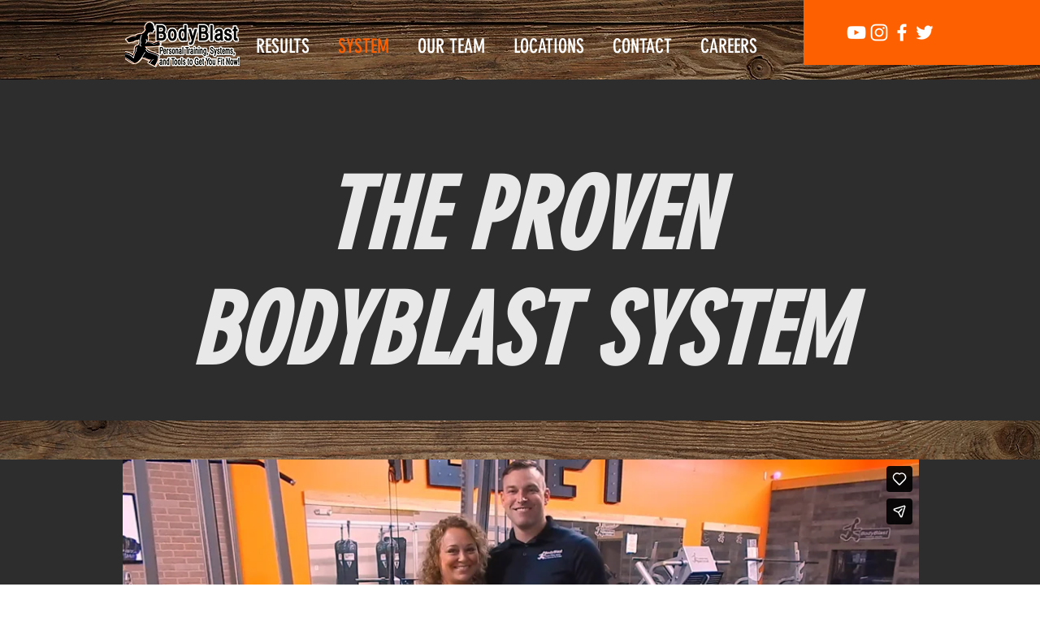

--- FILE ---
content_type: text/html; charset=UTF-8
request_url: https://player.vimeo.com/video/1152578832?autoplay=false&muted=false&loop=false&byline=false&portrait=false&title=false
body_size: 6879
content:
<!DOCTYPE html>
<html lang="en">
<head>
  <meta charset="utf-8">
  <meta name="viewport" content="width=device-width,initial-scale=1,user-scalable=yes">
  
  <link rel="canonical" href="https://player.vimeo.com/video/1152578832">
  <meta name="googlebot" content="noindex,indexifembedded">
  
  
  <title>BodyBlast Personal Training Get Started on Vimeo</title>
  <style>
      body, html, .player, .fallback {
          overflow: hidden;
          width: 100%;
          height: 100%;
          margin: 0;
          padding: 0;
      }
      .fallback {
          
              background-color: transparent;
          
      }
      .player.loading { opacity: 0; }
      .fallback iframe {
          position: fixed;
          left: 0;
          top: 0;
          width: 100%;
          height: 100%;
      }
  </style>
  <link rel="modulepreload" href="https://f.vimeocdn.com/p/4.46.25/js/player.module.js" crossorigin="anonymous">
  <link rel="modulepreload" href="https://f.vimeocdn.com/p/4.46.25/js/vendor.module.js" crossorigin="anonymous">
  <link rel="preload" href="https://f.vimeocdn.com/p/4.46.25/css/player.css" as="style">
</head>

<body>


<div class="vp-placeholder">
    <style>
        .vp-placeholder,
        .vp-placeholder-thumb,
        .vp-placeholder-thumb::before,
        .vp-placeholder-thumb::after {
            position: absolute;
            top: 0;
            bottom: 0;
            left: 0;
            right: 0;
        }
        .vp-placeholder {
            visibility: hidden;
            width: 100%;
            max-height: 100%;
            height: calc(1080 / 1920 * 100vw);
            max-width: calc(1920 / 1080 * 100vh);
            margin: auto;
        }
        .vp-placeholder-carousel {
            display: none;
            background-color: #000;
            position: absolute;
            left: 0;
            right: 0;
            bottom: -60px;
            height: 60px;
        }
    </style>

    

    
        <style>
            .vp-placeholder-thumb {
                overflow: hidden;
                width: 100%;
                max-height: 100%;
                margin: auto;
            }
            .vp-placeholder-thumb::before,
            .vp-placeholder-thumb::after {
                content: "";
                display: block;
                filter: blur(7px);
                margin: 0;
                background: url(https://i.vimeocdn.com/video/2104207479-2af101d3bf8a7318480ec09b0f73ad089f0e97311c3caaa56733b5a2e2b9a6b6-d?mw=80&q=85) 50% 50% / contain no-repeat;
            }
            .vp-placeholder-thumb::before {
                 
                margin: -30px;
            }
        </style>
    

    <div class="vp-placeholder-thumb"></div>
    <div class="vp-placeholder-carousel"></div>
    <script>function placeholderInit(t,h,d,s,n,o){var i=t.querySelector(".vp-placeholder"),v=t.querySelector(".vp-placeholder-thumb");if(h){var p=function(){try{return window.self!==window.top}catch(a){return!0}}(),w=200,y=415,r=60;if(!p&&window.innerWidth>=w&&window.innerWidth<y){i.style.bottom=r+"px",i.style.maxHeight="calc(100vh - "+r+"px)",i.style.maxWidth="calc("+n+" / "+o+" * (100vh - "+r+"px))";var f=t.querySelector(".vp-placeholder-carousel");f.style.display="block"}}if(d){var e=new Image;e.onload=function(){var a=n/o,c=e.width/e.height;if(c<=.95*a||c>=1.05*a){var l=i.getBoundingClientRect(),g=l.right-l.left,b=l.bottom-l.top,m=window.innerWidth/g*100,x=window.innerHeight/b*100;v.style.height="calc("+e.height+" / "+e.width+" * "+m+"vw)",v.style.maxWidth="calc("+e.width+" / "+e.height+" * "+x+"vh)"}i.style.visibility="visible"},e.src=s}else i.style.visibility="visible"}
</script>
    <script>placeholderInit(document,  false ,  true , "https://i.vimeocdn.com/video/2104207479-2af101d3bf8a7318480ec09b0f73ad089f0e97311c3caaa56733b5a2e2b9a6b6-d?mw=80\u0026q=85",  1920 ,  1080 );</script>
</div>

<div id="player" class="player"></div>
<script>window.playerConfig = {"cdn_url":"https://f.vimeocdn.com","vimeo_api_url":"api.vimeo.com","request":{"files":{"dash":{"cdns":{"akfire_interconnect_quic":{"avc_url":"https://vod-adaptive-ak.vimeocdn.com/exp=1768836964~acl=%2F43d3b8a3-cd23-46a7-9594-d43871e92c6f%2Fpsid%3Df2ee056b4191908dbde8362dcc2573266b16273fe2e7d6cb46f8a3ed305cc2f5%2F%2A~hmac=aec2fd57e76b87c933d839f30d965b6ee1de4b796c30cdbc8a0382996b599c4a/43d3b8a3-cd23-46a7-9594-d43871e92c6f/psid=f2ee056b4191908dbde8362dcc2573266b16273fe2e7d6cb46f8a3ed305cc2f5/v2/playlist/av/primary/prot/cXNyPTE/playlist.json?omit=av1-hevc\u0026pathsig=8c953e4f~P_xA8tEaPwuj9hQQD365dxqd5zBddNhDZatAev2tw00\u0026qsr=1\u0026r=dXM%3D\u0026rh=3Ih9gK","origin":"gcs","url":"https://vod-adaptive-ak.vimeocdn.com/exp=1768836964~acl=%2F43d3b8a3-cd23-46a7-9594-d43871e92c6f%2Fpsid%3Df2ee056b4191908dbde8362dcc2573266b16273fe2e7d6cb46f8a3ed305cc2f5%2F%2A~hmac=aec2fd57e76b87c933d839f30d965b6ee1de4b796c30cdbc8a0382996b599c4a/43d3b8a3-cd23-46a7-9594-d43871e92c6f/psid=f2ee056b4191908dbde8362dcc2573266b16273fe2e7d6cb46f8a3ed305cc2f5/v2/playlist/av/primary/prot/cXNyPTE/playlist.json?pathsig=8c953e4f~P_xA8tEaPwuj9hQQD365dxqd5zBddNhDZatAev2tw00\u0026qsr=1\u0026r=dXM%3D\u0026rh=3Ih9gK"},"fastly_skyfire":{"avc_url":"https://skyfire.vimeocdn.com/1768836964-0x5e2bbfddada00e38a13444db641fb117e594a07e/43d3b8a3-cd23-46a7-9594-d43871e92c6f/psid=f2ee056b4191908dbde8362dcc2573266b16273fe2e7d6cb46f8a3ed305cc2f5/v2/playlist/av/primary/prot/cXNyPTE/playlist.json?omit=av1-hevc\u0026pathsig=8c953e4f~P_xA8tEaPwuj9hQQD365dxqd5zBddNhDZatAev2tw00\u0026qsr=1\u0026r=dXM%3D\u0026rh=3Ih9gK","origin":"gcs","url":"https://skyfire.vimeocdn.com/1768836964-0x5e2bbfddada00e38a13444db641fb117e594a07e/43d3b8a3-cd23-46a7-9594-d43871e92c6f/psid=f2ee056b4191908dbde8362dcc2573266b16273fe2e7d6cb46f8a3ed305cc2f5/v2/playlist/av/primary/prot/cXNyPTE/playlist.json?pathsig=8c953e4f~P_xA8tEaPwuj9hQQD365dxqd5zBddNhDZatAev2tw00\u0026qsr=1\u0026r=dXM%3D\u0026rh=3Ih9gK"}},"default_cdn":"akfire_interconnect_quic","separate_av":true,"streams":[{"profile":"c3347cdf-6c91-4ab3-8d56-737128e7a65f","id":"563651aa-64ce-4366-8220-19f0c271c0a5","fps":29.98,"quality":"360p"},{"profile":"f9e4a5d7-8043-4af3-b231-641ca735a130","id":"62b9ad07-5c87-4238-ba77-6cfacbcc64a4","fps":29.98,"quality":"540p"},{"profile":"f3f6f5f0-2e6b-4e90-994e-842d1feeabc0","id":"8f9746a1-dee7-4410-a4d2-1580ebbfbdc4","fps":29.98,"quality":"720p"},{"profile":"d0b41bac-2bf2-4310-8113-df764d486192","id":"95ba3b82-458e-4b08-8ab5-93120f6d032b","fps":29.98,"quality":"240p"},{"profile":"5ff7441f-4973-4241-8c2e-976ef4a572b0","id":"f2afeeea-5ad8-4ae4-8b47-76c949cfb565","fps":29.98,"quality":"1080p"}],"streams_avc":[{"profile":"5ff7441f-4973-4241-8c2e-976ef4a572b0","id":"f2afeeea-5ad8-4ae4-8b47-76c949cfb565","fps":29.98,"quality":"1080p"},{"profile":"c3347cdf-6c91-4ab3-8d56-737128e7a65f","id":"563651aa-64ce-4366-8220-19f0c271c0a5","fps":29.98,"quality":"360p"},{"profile":"f9e4a5d7-8043-4af3-b231-641ca735a130","id":"62b9ad07-5c87-4238-ba77-6cfacbcc64a4","fps":29.98,"quality":"540p"},{"profile":"f3f6f5f0-2e6b-4e90-994e-842d1feeabc0","id":"8f9746a1-dee7-4410-a4d2-1580ebbfbdc4","fps":29.98,"quality":"720p"},{"profile":"d0b41bac-2bf2-4310-8113-df764d486192","id":"95ba3b82-458e-4b08-8ab5-93120f6d032b","fps":29.98,"quality":"240p"}]},"hls":{"captions":"https://vod-adaptive-ak.vimeocdn.com/exp=1768836964~acl=%2F43d3b8a3-cd23-46a7-9594-d43871e92c6f%2Fpsid%3Df2ee056b4191908dbde8362dcc2573266b16273fe2e7d6cb46f8a3ed305cc2f5%2F%2A~hmac=aec2fd57e76b87c933d839f30d965b6ee1de4b796c30cdbc8a0382996b599c4a/43d3b8a3-cd23-46a7-9594-d43871e92c6f/psid=f2ee056b4191908dbde8362dcc2573266b16273fe2e7d6cb46f8a3ed305cc2f5/v2/playlist/av/primary/sub/275441751-en-x-autogen/prot/cXNyPTE/playlist.m3u8?ext-subs=1\u0026locale=en\u0026omit=opus\u0026pathsig=8c953e4f~yXvwuVCk2GteSg6zQRao722OdOOHP6zdURSI3X0htfY\u0026qsr=1\u0026r=dXM%3D\u0026rh=3Ih9gK\u0026sf=fmp4","cdns":{"akfire_interconnect_quic":{"avc_url":"https://vod-adaptive-ak.vimeocdn.com/exp=1768836964~acl=%2F43d3b8a3-cd23-46a7-9594-d43871e92c6f%2Fpsid%3Df2ee056b4191908dbde8362dcc2573266b16273fe2e7d6cb46f8a3ed305cc2f5%2F%2A~hmac=aec2fd57e76b87c933d839f30d965b6ee1de4b796c30cdbc8a0382996b599c4a/43d3b8a3-cd23-46a7-9594-d43871e92c6f/psid=f2ee056b4191908dbde8362dcc2573266b16273fe2e7d6cb46f8a3ed305cc2f5/v2/playlist/av/primary/sub/275441751-en-x-autogen/prot/cXNyPTE/playlist.m3u8?ext-subs=1\u0026locale=en\u0026omit=av1-hevc-opus\u0026pathsig=8c953e4f~yXvwuVCk2GteSg6zQRao722OdOOHP6zdURSI3X0htfY\u0026qsr=1\u0026r=dXM%3D\u0026rh=3Ih9gK\u0026sf=fmp4","captions":"https://vod-adaptive-ak.vimeocdn.com/exp=1768836964~acl=%2F43d3b8a3-cd23-46a7-9594-d43871e92c6f%2Fpsid%3Df2ee056b4191908dbde8362dcc2573266b16273fe2e7d6cb46f8a3ed305cc2f5%2F%2A~hmac=aec2fd57e76b87c933d839f30d965b6ee1de4b796c30cdbc8a0382996b599c4a/43d3b8a3-cd23-46a7-9594-d43871e92c6f/psid=f2ee056b4191908dbde8362dcc2573266b16273fe2e7d6cb46f8a3ed305cc2f5/v2/playlist/av/primary/sub/275441751-en-x-autogen/prot/cXNyPTE/playlist.m3u8?ext-subs=1\u0026locale=en\u0026omit=opus\u0026pathsig=8c953e4f~yXvwuVCk2GteSg6zQRao722OdOOHP6zdURSI3X0htfY\u0026qsr=1\u0026r=dXM%3D\u0026rh=3Ih9gK\u0026sf=fmp4","origin":"gcs","url":"https://vod-adaptive-ak.vimeocdn.com/exp=1768836964~acl=%2F43d3b8a3-cd23-46a7-9594-d43871e92c6f%2Fpsid%3Df2ee056b4191908dbde8362dcc2573266b16273fe2e7d6cb46f8a3ed305cc2f5%2F%2A~hmac=aec2fd57e76b87c933d839f30d965b6ee1de4b796c30cdbc8a0382996b599c4a/43d3b8a3-cd23-46a7-9594-d43871e92c6f/psid=f2ee056b4191908dbde8362dcc2573266b16273fe2e7d6cb46f8a3ed305cc2f5/v2/playlist/av/primary/sub/275441751-en-x-autogen/prot/cXNyPTE/playlist.m3u8?ext-subs=1\u0026locale=en\u0026omit=opus\u0026pathsig=8c953e4f~yXvwuVCk2GteSg6zQRao722OdOOHP6zdURSI3X0htfY\u0026qsr=1\u0026r=dXM%3D\u0026rh=3Ih9gK\u0026sf=fmp4"},"fastly_skyfire":{"avc_url":"https://skyfire.vimeocdn.com/1768836964-0x5e2bbfddada00e38a13444db641fb117e594a07e/43d3b8a3-cd23-46a7-9594-d43871e92c6f/psid=f2ee056b4191908dbde8362dcc2573266b16273fe2e7d6cb46f8a3ed305cc2f5/v2/playlist/av/primary/sub/275441751-en-x-autogen/prot/cXNyPTE/playlist.m3u8?ext-subs=1\u0026locale=en\u0026omit=av1-hevc-opus\u0026pathsig=8c953e4f~yXvwuVCk2GteSg6zQRao722OdOOHP6zdURSI3X0htfY\u0026qsr=1\u0026r=dXM%3D\u0026rh=3Ih9gK\u0026sf=fmp4","captions":"https://skyfire.vimeocdn.com/1768836964-0x5e2bbfddada00e38a13444db641fb117e594a07e/43d3b8a3-cd23-46a7-9594-d43871e92c6f/psid=f2ee056b4191908dbde8362dcc2573266b16273fe2e7d6cb46f8a3ed305cc2f5/v2/playlist/av/primary/sub/275441751-en-x-autogen/prot/cXNyPTE/playlist.m3u8?ext-subs=1\u0026locale=en\u0026omit=opus\u0026pathsig=8c953e4f~yXvwuVCk2GteSg6zQRao722OdOOHP6zdURSI3X0htfY\u0026qsr=1\u0026r=dXM%3D\u0026rh=3Ih9gK\u0026sf=fmp4","origin":"gcs","url":"https://skyfire.vimeocdn.com/1768836964-0x5e2bbfddada00e38a13444db641fb117e594a07e/43d3b8a3-cd23-46a7-9594-d43871e92c6f/psid=f2ee056b4191908dbde8362dcc2573266b16273fe2e7d6cb46f8a3ed305cc2f5/v2/playlist/av/primary/sub/275441751-en-x-autogen/prot/cXNyPTE/playlist.m3u8?ext-subs=1\u0026locale=en\u0026omit=opus\u0026pathsig=8c953e4f~yXvwuVCk2GteSg6zQRao722OdOOHP6zdURSI3X0htfY\u0026qsr=1\u0026r=dXM%3D\u0026rh=3Ih9gK\u0026sf=fmp4"}},"default_cdn":"akfire_interconnect_quic","separate_av":true}},"file_codecs":{"av1":[],"avc":["f2afeeea-5ad8-4ae4-8b47-76c949cfb565","563651aa-64ce-4366-8220-19f0c271c0a5","62b9ad07-5c87-4238-ba77-6cfacbcc64a4","8f9746a1-dee7-4410-a4d2-1580ebbfbdc4","95ba3b82-458e-4b08-8ab5-93120f6d032b"],"hevc":{"dvh1":[],"hdr":[],"sdr":[]}},"lang":"en","referrer":"https://www.bodyblast.net/system","cookie_domain":".vimeo.com","signature":"9fcdc3e2b0df17006a59bf72a75496e6","timestamp":1768833364,"expires":3600,"text_tracks":[{"id":275441751,"lang":"en-x-autogen","url":"https://captions.vimeo.com/captions/275441751.vtt?expires=1768836964\u0026sig=2f5dbb2988a559e0118eb4d51599563171dd7557","kind":"subtitles","label":"English (auto-generated)","provenance":"ai_generated","default":true}],"thumb_preview":{"url":"https://videoapi-sprites.vimeocdn.com/video-sprites/image/bec190b4-9100-4cae-86e7-8adf9e415070.0.jpeg?ClientID=sulu\u0026Expires=1768836964\u0026Signature=b45d9c61462f9d2421d09fa3348c2a5ac1a62acd","height":2640,"width":4686,"frame_height":240,"frame_width":426,"columns":11,"frames":120},"currency":"USD","session":"57cd01e26ff0e84f299074f733f3b6adcbe2d0121768833364","cookie":{"volume":1,"quality":null,"hd":0,"captions":null,"transcript":null,"captions_styles":{"color":null,"fontSize":null,"fontFamily":null,"fontOpacity":null,"bgOpacity":null,"windowColor":null,"windowOpacity":null,"bgColor":null,"edgeStyle":null},"audio_language":null,"audio_kind":null,"qoe_survey_vote":0},"build":{"backend":"31e9776","js":"4.46.25"},"urls":{"js":"https://f.vimeocdn.com/p/4.46.25/js/player.js","js_base":"https://f.vimeocdn.com/p/4.46.25/js","js_module":"https://f.vimeocdn.com/p/4.46.25/js/player.module.js","js_vendor_module":"https://f.vimeocdn.com/p/4.46.25/js/vendor.module.js","locales_js":{"de-DE":"https://f.vimeocdn.com/p/4.46.25/js/player.de-DE.js","en":"https://f.vimeocdn.com/p/4.46.25/js/player.js","es":"https://f.vimeocdn.com/p/4.46.25/js/player.es.js","fr-FR":"https://f.vimeocdn.com/p/4.46.25/js/player.fr-FR.js","ja-JP":"https://f.vimeocdn.com/p/4.46.25/js/player.ja-JP.js","ko-KR":"https://f.vimeocdn.com/p/4.46.25/js/player.ko-KR.js","pt-BR":"https://f.vimeocdn.com/p/4.46.25/js/player.pt-BR.js","zh-CN":"https://f.vimeocdn.com/p/4.46.25/js/player.zh-CN.js"},"ambisonics_js":"https://f.vimeocdn.com/p/external/ambisonics.min.js","barebone_js":"https://f.vimeocdn.com/p/4.46.25/js/barebone.js","chromeless_js":"https://f.vimeocdn.com/p/4.46.25/js/chromeless.js","three_js":"https://f.vimeocdn.com/p/external/three.rvimeo.min.js","vuid_js":"https://f.vimeocdn.com/js_opt/modules/utils/vuid.min.js","hive_sdk":"https://f.vimeocdn.com/p/external/hive-sdk.js","hive_interceptor":"https://f.vimeocdn.com/p/external/hive-interceptor.js","proxy":"https://player.vimeo.com/static/proxy.html","css":"https://f.vimeocdn.com/p/4.46.25/css/player.css","chromeless_css":"https://f.vimeocdn.com/p/4.46.25/css/chromeless.css","fresnel":"https://arclight.vimeo.com/add/player-stats","player_telemetry_url":"https://arclight.vimeo.com/player-events","telemetry_base":"https://lensflare.vimeo.com"},"flags":{"plays":1,"dnt":0,"autohide_controls":0,"preload_video":"metadata_on_hover","qoe_survey_forced":0,"ai_widget":0,"ecdn_delta_updates":0,"disable_mms":0,"check_clip_skipping_forward":0},"country":"US","client":{"ip":"3.129.149.214"},"ab_tests":{"cross_origin_texttracks":{"group":"variant","track":false,"data":null}},"atid":"2738605467.1768833364","ai_widget_signature":"ccd1c04274e20969387a81eace7e56997f687084613e1372229c86553ab3c235_1768836964","config_refresh_url":"https://player.vimeo.com/video/1152578832/config/request?atid=2738605467.1768833364\u0026expires=3600\u0026referrer=https%3A%2F%2Fwww.bodyblast.net%2Fsystem\u0026session=57cd01e26ff0e84f299074f733f3b6adcbe2d0121768833364\u0026signature=9fcdc3e2b0df17006a59bf72a75496e6\u0026time=1768833364\u0026v=1"},"player_url":"player.vimeo.com","video":{"id":1152578832,"title":"BodyBlast Personal Training Get Started","width":1920,"height":1080,"duration":609,"url":"","share_url":"https://vimeo.com/1152578832","embed_code":"\u003ciframe title=\"vimeo-player\" src=\"https://player.vimeo.com/video/1152578832?h=65d20c7e7f\" width=\"640\" height=\"360\" frameborder=\"0\" referrerpolicy=\"strict-origin-when-cross-origin\" allow=\"autoplay; fullscreen; picture-in-picture; clipboard-write; encrypted-media; web-share\"   allowfullscreen\u003e\u003c/iframe\u003e","default_to_hd":0,"privacy":"disable","embed_permission":"public","thumbnail_url":"https://i.vimeocdn.com/video/2104207479-2af101d3bf8a7318480ec09b0f73ad089f0e97311c3caaa56733b5a2e2b9a6b6-d","owner":{"id":22821548,"name":"Stephen Williamson","img":"https://i.vimeocdn.com/portrait/12111657_60x60?sig=fd479683394980b0a3e525fd0f41c30c9c403772bcf72cef24e7c18558f1f88e\u0026v=1\u0026region=us","img_2x":"https://i.vimeocdn.com/portrait/12111657_60x60?sig=fd479683394980b0a3e525fd0f41c30c9c403772bcf72cef24e7c18558f1f88e\u0026v=1\u0026region=us","url":"https://vimeo.com/user22821548","account_type":"pro"},"spatial":0,"live_event":null,"version":{"current":null,"available":[{"id":1095513246,"file_id":3972259885,"is_current":true}]},"unlisted_hash":null,"rating":{"id":6},"fps":29.98,"bypass_token":"eyJ0eXAiOiJKV1QiLCJhbGciOiJIUzI1NiJ9.eyJjbGlwX2lkIjoxMTUyNTc4ODMyLCJleHAiOjE3Njg4MzcwMjB9.tdJCQphDuj5QqlRdmWmTg1GN0REAZ7Ku_UwMWM4yM40","channel_layout":"stereo","ai":0,"locale":"en"},"user":{"id":0,"team_id":0,"team_origin_user_id":0,"account_type":"none","liked":0,"watch_later":0,"owner":0,"mod":0,"logged_in":0,"private_mode_enabled":0,"vimeo_api_client_token":"eyJhbGciOiJIUzI1NiIsInR5cCI6IkpXVCJ9.eyJzZXNzaW9uX2lkIjoiNTdjZDAxZTI2ZmYwZTg0ZjI5OTA3NGY3MzNmM2I2YWRjYmUyZDAxMjE3Njg4MzMzNjQiLCJleHAiOjE3Njg4MzY5NjQsImFwcF9pZCI6MTE4MzU5LCJzY29wZXMiOiJwdWJsaWMgc3RhdHMifQ.Q0PHe46n-ZmobgDWLMH2qpS_Wr8pNSCAMISrUivOdNo"},"view":1,"vimeo_url":"vimeo.com","embed":{"audio_track":"","autoplay":0,"autopause":1,"dnt":0,"editor":0,"keyboard":1,"log_plays":1,"loop":0,"muted":0,"on_site":0,"texttrack":"","transparent":1,"outro":"link","playsinline":1,"quality":null,"player_id":"","api":null,"app_id":"","color":"ff9933","color_one":"000000","color_two":"ff9933","color_three":"ffffff","color_four":"000000","context":"embed.main","settings":{"auto_pip":1,"badge":0,"byline":0,"collections":0,"color":0,"force_color_one":0,"force_color_two":0,"force_color_three":0,"force_color_four":0,"embed":0,"fullscreen":1,"like":1,"logo":0,"custom_logo":{"img":"https://i.vimeocdn.com/player/107993?sig=c0547915908fa0d4500020f753e7ab091fa89ed9f5f0f7b7361ee33a6602f991\u0026v=1","url":"http://www.bodyblastconsultation.zreply.com/","sticky":0,"width":0,"height":0},"playbar":1,"portrait":0,"pip":1,"share":1,"spatial_compass":0,"spatial_label":0,"speed":1,"title":0,"volume":1,"watch_later":0,"watch_full_video":1,"controls":1,"airplay":1,"audio_tracks":1,"chapters":1,"chromecast":1,"cc":1,"transcript":1,"quality":1,"play_button_position":0,"ask_ai":0,"skipping_forward":1,"debug_payload_collection_policy":"default"},"create_interactive":{"has_create_interactive":false,"viddata_url":""},"min_quality":null,"max_quality":null,"initial_quality":null,"prefer_mms":1}}</script>
<script>const fullscreenSupported="exitFullscreen"in document||"webkitExitFullscreen"in document||"webkitCancelFullScreen"in document||"mozCancelFullScreen"in document||"msExitFullscreen"in document||"webkitEnterFullScreen"in document.createElement("video");var isIE=checkIE(window.navigator.userAgent),incompatibleBrowser=!fullscreenSupported||isIE;window.noModuleLoading=!1,window.dynamicImportSupported=!1,window.cssLayersSupported=typeof CSSLayerBlockRule<"u",window.isInIFrame=function(){try{return window.self!==window.top}catch(e){return!0}}(),!window.isInIFrame&&/twitter/i.test(navigator.userAgent)&&window.playerConfig.video.url&&(window.location=window.playerConfig.video.url),window.playerConfig.request.lang&&document.documentElement.setAttribute("lang",window.playerConfig.request.lang),window.loadScript=function(e){var n=document.getElementsByTagName("script")[0];n&&n.parentNode?n.parentNode.insertBefore(e,n):document.head.appendChild(e)},window.loadVUID=function(){if(!window.playerConfig.request.flags.dnt&&!window.playerConfig.embed.dnt){window._vuid=[["pid",window.playerConfig.request.session]];var e=document.createElement("script");e.async=!0,e.src=window.playerConfig.request.urls.vuid_js,window.loadScript(e)}},window.loadCSS=function(e,n){var i={cssDone:!1,startTime:new Date().getTime(),link:e.createElement("link")};return i.link.rel="stylesheet",i.link.href=n,e.getElementsByTagName("head")[0].appendChild(i.link),i.link.onload=function(){i.cssDone=!0},i},window.loadLegacyJS=function(e,n){if(incompatibleBrowser){var i=e.querySelector(".vp-placeholder");i&&i.parentNode&&i.parentNode.removeChild(i);let a=`/video/${window.playerConfig.video.id}/fallback`;window.playerConfig.request.referrer&&(a+=`?referrer=${window.playerConfig.request.referrer}`),n.innerHTML=`<div class="fallback"><iframe title="unsupported message" src="${a}" frameborder="0"></iframe></div>`}else{n.className="player loading";var t=window.loadCSS(e,window.playerConfig.request.urls.css),r=e.createElement("script"),o=!1;r.src=window.playerConfig.request.urls.js,window.loadScript(r),r["onreadystatechange"in r?"onreadystatechange":"onload"]=function(){!o&&(!this.readyState||this.readyState==="loaded"||this.readyState==="complete")&&(o=!0,playerObject=new VimeoPlayer(n,window.playerConfig,t.cssDone||{link:t.link,startTime:t.startTime}))},window.loadVUID()}};function checkIE(e){e=e&&e.toLowerCase?e.toLowerCase():"";function n(r){return r=r.toLowerCase(),new RegExp(r).test(e);return browserRegEx}var i=n("msie")?parseFloat(e.replace(/^.*msie (\d+).*$/,"$1")):!1,t=n("trident")?parseFloat(e.replace(/^.*trident\/(\d+)\.(\d+).*$/,"$1.$2"))+4:!1;return i||t}
</script>
<script nomodule>
  window.noModuleLoading = true;
  var playerEl = document.getElementById('player');
  window.loadLegacyJS(document, playerEl);
</script>
<script type="module">try{import("").catch(()=>{})}catch(t){}window.dynamicImportSupported=!0;
</script>
<script type="module">if(!window.dynamicImportSupported||!window.cssLayersSupported){if(!window.noModuleLoading){window.noModuleLoading=!0;var playerEl=document.getElementById("player");window.loadLegacyJS(document,playerEl)}var moduleScriptLoader=document.getElementById("js-module-block");moduleScriptLoader&&moduleScriptLoader.parentElement.removeChild(moduleScriptLoader)}
</script>
<script type="module" id="js-module-block">if(!window.noModuleLoading&&window.dynamicImportSupported&&window.cssLayersSupported){const n=document.getElementById("player"),e=window.loadCSS(document,window.playerConfig.request.urls.css);import(window.playerConfig.request.urls.js_module).then(function(o){new o.VimeoPlayer(n,window.playerConfig,e.cssDone||{link:e.link,startTime:e.startTime}),window.loadVUID()}).catch(function(o){throw/TypeError:[A-z ]+import[A-z ]+module/gi.test(o)&&window.loadLegacyJS(document,n),o})}
</script>

<script type="application/ld+json">{"embedUrl":"https://player.vimeo.com/video/1152578832?h=65d20c7e7f","thumbnailUrl":"https://i.vimeocdn.com/video/2104207479-2af101d3bf8a7318480ec09b0f73ad089f0e97311c3caaa56733b5a2e2b9a6b6-d?f=webp","name":"BodyBlast Personal Training Get Started","description":"This is \"BodyBlast Personal Training Get Started\" by \"Stephen Williamson\" on Vimeo, the home for high quality videos and the people who love them.","duration":"PT609S","uploadDate":"2026-01-08T10:19:00-05:00","@context":"https://schema.org/","@type":"VideoObject"}</script>

</body>
</html>


--- FILE ---
content_type: application/javascript; charset=UTF-8
request_url: https://api.livechatinc.com/v3.6/customer/action/get_dynamic_configuration?x-region=us-south1&license_id=5766241&client_id=c5e4f61e1a6c3b1521b541bc5c5a2ac5&url=https%3A%2F%2Fwww.bodyblast.net%2Fsystem&channel_type=code&jsonp=__4tzghds1i7
body_size: 35
content:
__4tzghds1i7({"error":{"type":"access_not_resolved","message":"LiveChat is turned off for this URL"}});

--- FILE ---
content_type: text/vtt; charset=utf-8
request_url: https://captions.vimeo.com/captions/275441751.vtt?expires=1768836964&sig=2f5dbb2988a559e0118eb4d51599563171dd7557
body_size: 18915
content:
WEBVTT

1
00:00:00.635 --> 00:00:01.125
Welcome

2
00:00:01.465 --> 00:00:02.645
To Body Blasts Personal Training.

3
00:00:03.085 --> 00:00:04.485
Training. My name is Steven Williamson,

4
00:00:04.505 --> 00:00:05.805
And I'm Victoria Williamson.

5
00:00:06.025 --> 00:00:08.765
Please enjoy this short video explaining who we are

6
00:00:08.945 --> 00:00:10.445
and how we can help you achieve

7
00:00:10.445 --> 00:00:11.605
your health and fitness goals.

8
00:00:12.355 --> 00:00:13.355
Okay.

9
00:00:13.905 --> 00:00:15.395
Yeah, absolutely. Ask us anything.

10
00:00:16.385 --> 00:00:18.955
Well, don't ask us anything. Sure.

11
00:00:19.015 --> 00:00:20.875
As long as it's about personal training. Yes.

12
00:00:21.385 --> 00:00:23.755
Yeah. So our clients are gonna train between one

13
00:00:23.755 --> 00:00:24.755
and three times per week,

14
00:00:24.755 --> 00:00:26.635
and then you might have DIY workouts.

15
00:00:27.055 --> 00:00:28.515
We recently had a client

16
00:00:28.785 --> 00:00:30.715
that was training at a martial arts place,

17
00:00:31.775 --> 00:00:32.915
and they were telling us about

18
00:00:32.975 --> 00:00:34.835
how they had been training there six days a week

19
00:00:35.375 --> 00:00:38.475
and just putting in a lot of effort

20
00:00:38.735 --> 00:00:40.475
and not really seeing much results.

21
00:00:40.475 --> 00:00:41.835
They had a little bit of a change up front,

22
00:00:41.935 --> 00:00:44.235
and then it just, basically for a year of the training

23
00:00:44.235 --> 00:00:47.035
that they did, it was, it was, uh, very generalized

24
00:00:48.155 --> 00:00:50.295
and not to the, um,

25
00:00:50.715 --> 00:00:52.175
to the degree that they were looking for.

26
00:00:52.175 --> 00:00:53.735
They really wanted to change their physique.

27
00:00:54.675 --> 00:00:59.615
So what we've done is, is we've, um, cut out all the fat,

28
00:00:59.715 --> 00:01:03.015
so to speak, and really made training as efficient

29
00:01:03.015 --> 00:01:05.495
as possible and specific to your goal, so

30
00:01:05.495 --> 00:01:07.575
that way you're not spending hours and hours in the gym.

31
00:01:07.575 --> 00:01:09.295
Mm-hmm. Um, and we're gonna give you

32
00:01:09.295 --> 00:01:10.375
something that we know will work.

33
00:01:10.375 --> 00:01:12.015
Right. So we've had the experience

34
00:01:12.015 --> 00:01:13.095
of working with thousands of clients.

35
00:01:13.165 --> 00:01:14.895
Yeah. So you're gonna know

36
00:01:15.175 --> 00:01:18.295
that if you're doing two training sessions with us per week,

37
00:01:18.295 --> 00:01:20.655
and you have two DIY with a specific amount of cardio

38
00:01:20.655 --> 00:01:22.335
that we give you and the nutrition program

39
00:01:22.335 --> 00:01:23.815
that you're gonna get great results from.

40
00:01:23.835 --> 00:01:27.815
But it doesn't have to be this, this big overwhelming amount

41
00:01:27.815 --> 00:01:28.895
of volume of working out.

42
00:01:28.915 --> 00:01:31.055
And matter of fact, when I competed nationally,

43
00:01:31.055 --> 00:01:34.415
when I was bodybuilding, I worked out, you know, roughly

44
00:01:34.515 --> 00:01:37.335
around three to four hours per week total.

45
00:01:37.955 --> 00:01:41.055
And I had a, a really developed physique,

46
00:01:41.075 --> 00:01:42.935
and it didn't have, it didn't require me

47
00:01:42.935 --> 00:01:44.055
to be in the gym all the time.

48
00:01:44.195 --> 00:01:45.335
And people would ask me all the time,

49
00:01:45.335 --> 00:01:47.095
you must live in the gym, but I didn't.

50
00:01:47.395 --> 00:01:49.655
So having the right stress on your body

51
00:01:49.715 --> 00:01:50.895
is, is super important.

52
00:01:51.155 --> 00:01:53.855
And, uh, and it's, it's very easy to put a lot of effort in

53
00:01:53.875 --> 00:01:55.695
and not get much result out.

54
00:01:55.695 --> 00:01:57.735
And that's our job is to make sure that it doesn't happen.

55
00:02:01.925 --> 00:02:04.175
Yeah. Uh, you get a lot, actually.

56
00:02:04.315 --> 00:02:07.455
So our clients, when they start out with us, um,

57
00:02:07.455 --> 00:02:08.815
they get a diagnostic.

58
00:02:08.835 --> 00:02:11.495
So that's gonna be, um, flushing

59
00:02:11.495 --> 00:02:12.615
through your specific goals.

60
00:02:12.675 --> 00:02:16.375
And then we have an entire video, um, tutorial system

61
00:02:16.565 --> 00:02:19.175
that help develop your goals, your mission, vision goals,

62
00:02:19.675 --> 00:02:21.895
uh, your, your avatar, you know, what

63
00:02:22.695 --> 00:02:23.815
specific things you wanna see happen

64
00:02:23.815 --> 00:02:25.095
that's gonna be different for everybody.

65
00:02:25.595 --> 00:02:28.695
And then, uh, once clients get started, they get our app.

66
00:02:28.875 --> 00:02:30.735
So you're gonna have DIY workouts,

67
00:02:30.735 --> 00:02:32.095
you're gonna have a nutrition program,

68
00:02:32.475 --> 00:02:34.095
you're gonna have a cardiovascular program

69
00:02:34.115 --> 00:02:35.535
that's all gonna live on a calendar.

70
00:02:35.635 --> 00:02:37.975
And everything's very specific from, you know,

71
00:02:37.975 --> 00:02:39.295
what your heart rate could be

72
00:02:39.295 --> 00:02:42.495
or would be, um, how many calories that you should take in,

73
00:02:42.495 --> 00:02:43.975
you know, what your macronutrients are.

74
00:02:44.355 --> 00:02:46.295
Uh, we cover every single base.

75
00:02:46.635 --> 00:02:49.015
And, uh, and then you also get access to the gym.

76
00:02:49.075 --> 00:02:51.335
So, um, like Sicklerville location here,

77
00:02:51.335 --> 00:02:53.695
we're open 24 hours all the time.

78
00:02:53.695 --> 00:02:57.135
Yeah. Mm-hmm. And yeah, you get, get full programming

79
00:02:57.355 --> 00:02:59.725
and specific to what, what you're looking for.

80
00:03:01.585 --> 00:03:04.685
Yes. We only take on fantastic trainers.

81
00:03:04.945 --> 00:03:07.685
We have, you know, some of the best coaches around. Yeah,

82
00:03:08.045 --> 00:03:09.045
Absolutely. Yeah, they definitely,

83
00:03:09.045 --> 00:03:11.725
they have to have what I like

84
00:03:11.725 --> 00:03:13.525
to call a twinkle in their eye.

85
00:03:14.105 --> 00:03:17.765
Um, so we do a lengthy interview process. Mm-hmm.

86
00:03:17.885 --> 00:03:21.365
We get to know them. Um, they as well get to know us

87
00:03:21.365 --> 00:03:23.525
because we work as such a team here.

88
00:03:23.915 --> 00:03:25.845
It's important that we all vibe together

89
00:03:26.265 --> 00:03:29.405
and have like similar perspectives about

90
00:03:29.405 --> 00:03:30.565
what training looks like.

91
00:03:31.185 --> 00:03:33.045
Um, but they're just fantastic.

92
00:03:33.845 --> 00:03:35.205
Absolutely. Yeah. We're really lucky to have such

93
00:03:35.205 --> 00:03:36.885
fantastic trainers on our team.

94
00:03:37.155 --> 00:03:40.725
Yeah. Our, our our coaches are like family to us, so, um,

95
00:03:41.025 --> 00:03:42.445
we are in the background.

96
00:03:42.705 --> 00:03:46.765
We have meetings where we review, um, how clients are,

97
00:03:46.865 --> 00:03:49.765
are doing, and, uh, different approaches that we can take

98
00:03:49.785 --> 00:03:51.685
to get, you know, really the best results

99
00:03:51.705 --> 00:03:52.885
for the, for the clients.

100
00:03:53.025 --> 00:03:57.885
So, and our coaches are always going to baseline be, uh,

101
00:03:57.885 --> 00:04:02.565
people that want to help, that are encouraging, that, um,

102
00:04:02.905 --> 00:04:05.445
are going to uplift clients and, uh,

103
00:04:05.505 --> 00:04:07.845
and just have an uplifting personality in general.

104
00:04:07.905 --> 00:04:11.965
Mm-hmm. Um, we're not like a screaming, uh, beat you down

105
00:04:12.065 --> 00:04:13.565
to build you up kind of place.

106
00:04:13.745 --> 00:04:16.005
We are a place that's gonna give you good encouragement

107
00:04:16.025 --> 00:04:18.085
and excellent programming to support your goals.

108
00:04:18.495 --> 00:04:18.845
Right.

109
00:04:24.115 --> 00:04:27.215
Uh, yeah. E everyone asks how much does it cost? Mm-hmm.

110
00:04:27.575 --> 00:04:29.975
Absolutely. So our small group training program,

111
00:04:30.105 --> 00:04:32.655
which is our, our flagship program, that's

112
00:04:32.655 --> 00:04:35.695
what most clients, uh, do because it saves you money

113
00:04:35.755 --> 00:04:38.695
and it's convenient, uh, that's gonna range between two 50

114
00:04:38.755 --> 00:04:40.175
and $300 per month.

115
00:04:40.495 --> 00:04:42.415
Although we do have programs that you can get into

116
00:04:42.415 --> 00:04:43.415
that are gonna be, um,

117
00:04:44.015 --> 00:04:46.335
a little less costly if that's what you're looking for.

118
00:04:46.555 --> 00:04:49.335
And then we do offer, uh, specialty one-on-one training

119
00:04:49.335 --> 00:04:52.135
that is, um, more focused on you

120
00:04:52.235 --> 00:04:53.575
and just you as an individual.

121
00:04:53.935 --> 00:04:56.495
Although our small group training is, um, specific

122
00:04:56.495 --> 00:04:57.735
to the clients that come in.

123
00:04:57.735 --> 00:04:59.455
Correct? Mm-hmm. Yeah, absolutely.

124
00:05:01.275 --> 00:05:05.335
So during training sessions, um, coaches are going to meet

125
00:05:05.395 --> 00:05:09.015
and greet you, and then they're gonna go over the training

126
00:05:09.015 --> 00:05:11.815
program that you're gonna follow for that day, which, uh,

127
00:05:12.045 --> 00:05:13.775
they have their hands in

128
00:05:13.775 --> 00:05:16.055
and are, are writing up specifically for you.

129
00:05:17.275 --> 00:05:18.655
And then we're gonna get into training.

130
00:05:18.795 --> 00:05:21.535
So there's never a point where, uh,

131
00:05:21.675 --> 00:05:24.175
you are without a trainer where you're, you know,

132
00:05:24.175 --> 00:05:26.375
your trainer's off on their phone or not paying attention.

133
00:05:27.075 --> 00:05:31.575
Um, you're going to be, uh, looked after and mm-hmm.

134
00:05:31.715 --> 00:05:35.295
Um, and, and guided through a training program

135
00:05:35.555 --> 00:05:37.655
or our workout session Yeah.

136
00:05:37.655 --> 00:05:40.055
Every step of the way. So our coaches are

137
00:05:40.065 --> 00:05:41.455
alive on the floor Yeah.

138
00:05:41.455 --> 00:05:43.495
And always available. Yeah. Yep.

139
00:05:43.635 --> 00:05:47.135
During every part of your training session. Mm-hmm. Yes.

140
00:05:47.395 --> 00:05:51.455
Uh, so we offer two different introductions to training.

141
00:05:51.635 --> 00:05:54.415
So you can come in and, uh, pay $99

142
00:05:54.555 --> 00:05:58.645
and just, you know, try us out and not have any commitment.

143
00:05:58.705 --> 00:06:00.605
Um, we also don't offer programming

144
00:06:00.605 --> 00:06:01.645
because of the, the price.

145
00:06:01.645 --> 00:06:05.165
Right. So, um, you just go and you click, click the link

146
00:06:05.505 --> 00:06:08.005
and, uh, do the $99 dollars trial.

147
00:06:08.585 --> 00:06:10.725
Um, as soon as we get that, we will, you know,

148
00:06:10.925 --> 00:06:12.525
Victoria, you'll schedule them up. Yep.

149
00:06:12.525 --> 00:06:15.165
You'll get a text message or a phone call from me.

150
00:06:15.705 --> 00:06:17.445
Um, and we'll just get you scheduled up

151
00:06:17.445 --> 00:06:18.445
for your training sessions,

152
00:06:18.745 --> 00:06:21.485
and you'll train those sessions with no commitment.

153
00:06:21.595 --> 00:06:22.885
Yeah. No strings attached. Yeah.

154
00:06:22.885 --> 00:06:25.245
So if you're looking to get started,

155
00:06:25.385 --> 00:06:27.525
if you're pretty serious about, you know,

156
00:06:27.525 --> 00:06:28.765
working towards your goals and,

157
00:06:28.765 --> 00:06:30.885
and we sound like a good fit for you, then um,

158
00:06:31.685 --> 00:06:36.565
clicking on the diagnostic, um, offer is gonna be,

159
00:06:36.905 --> 00:06:38.165
uh, what, what you'd want to do.

160
00:06:38.235 --> 00:06:39.725
Yeah. And, uh, Victoria,

161
00:06:39.725 --> 00:06:41.205
what happens when they click that button?

162
00:06:41.825 --> 00:06:44.205
So you click that button, um, you,

163
00:06:44.825 --> 00:06:45.885
uh, filled out the form.

164
00:06:46.565 --> 00:06:49.245
I will get in touch with you within 24 hours usually.

165
00:06:49.825 --> 00:06:53.485
Um, and we'll set up your free consultation,

166
00:06:54.065 --> 00:06:58.125
and that will be through either Google Duo or FaceTime.

167
00:06:58.825 --> 00:07:01.805
Um, and Steven will will give you a call.

168
00:07:01.975 --> 00:07:03.205
He'll go over your goals.

169
00:07:03.905 --> 00:07:05.885
Um, do you wanna explain more

170
00:07:05.885 --> 00:07:07.325
on that, since you're the one that does that? Yeah,

171
00:07:07.605 --> 00:07:08.605
Absolutely. So we,

172
00:07:08.605 --> 00:07:12.725
we wanna pull this, this, uh,

173
00:07:13.035 --> 00:07:14.765
idea that you have in your head, whether,

174
00:07:14.765 --> 00:07:16.885
whether it's conscious or subconscious,

175
00:07:17.025 --> 00:07:20.085
but we wanna get to the, you know, to the meat of

176
00:07:20.435 --> 00:07:23.565
what gets you excited and what your, what your goals are.

177
00:07:23.825 --> 00:07:26.845
So it could be anything from, um, how you look,

178
00:07:27.105 --> 00:07:28.405
how specifically how you feel.

179
00:07:28.505 --> 00:07:29.965
It could be your strength. Mm-hmm.

180
00:07:30.145 --> 00:07:32.125
It could be, uh, athletic performance.

181
00:07:32.185 --> 00:07:33.605
We have, we have clients with different goals,

182
00:07:33.665 --> 00:07:35.885
but we want to really dive into it

183
00:07:35.885 --> 00:07:38.245
and get a good idea of that, because that's gonna dictate

184
00:07:38.305 --> 00:07:40.085
how the, the training works Yeah.

185
00:07:40.265 --> 00:07:42.765
And what approach we're gonna take. Mm-hmm. Yeah.

186
00:07:42.765 --> 00:07:45.525
So how we got started, um, we opened in 2004.

187
00:07:45.925 --> 00:07:48.605
I was training in Philadelphia at a gym,

188
00:07:48.945 --> 00:07:52.325
and I got a lot of momentum helping a lot of clients.

189
00:07:52.545 --> 00:07:54.045
And next thing I knew, gosh,

190
00:07:54.165 --> 00:07:55.685
I was running the, the gym there.

191
00:07:55.685 --> 00:07:59.885
Mm-hmm. And so we opened up, um, our Sicklerville location,

192
00:08:00.345 --> 00:08:01.485
uh, in 2009.

193
00:08:01.745 --> 00:08:04.125
So, uh, years later after working in Philadelphia,

194
00:08:04.825 --> 00:08:08.725
and gosh, we had how many locations at one point pre COVID?

195
00:08:09.295 --> 00:08:12.325
Seven. Seven, yeah. Seven locations. Yeah.

196
00:08:12.325 --> 00:08:15.565
So, yeah, it's been a, been a fun, fun ride. Mm-hmm.

197
00:08:15.645 --> 00:08:17.565
And, uh, we've, we've been able to help, you know,

198
00:08:17.565 --> 00:08:19.885
literally thousands of clients, which has been really cool.

199
00:08:19.955 --> 00:08:23.165
Yeah. Um, we have some really cool stats, like our, uh,

200
00:08:23.165 --> 00:08:25.965
biggest Loser, uh, what Lynette lost what,

201
00:08:25.965 --> 00:08:27.645
180 pounds, right? I think it was

202
00:08:27.645 --> 00:08:28.645
180. Yeah. Yeah.

203
00:08:28.645 --> 00:08:30.925
So she started at three 20 down to one 40.

204
00:08:31.025 --> 00:08:33.325
Mm-hmm. And, uh, we've had clients

205
00:08:33.325 --> 00:08:35.325
that have just totally changed their physique.

206
00:08:35.425 --> 00:08:38.245
So, uh, some clients that do bodybuilding competitions,

207
00:08:38.245 --> 00:08:41.045
we've had clients that are just looking to get fit.

208
00:08:41.255 --> 00:08:44.005
We've had clients that want, you know, bigger butts

209
00:08:44.005 --> 00:08:45.605
and stronger legs and Right.

210
00:08:45.705 --> 00:08:49.165
You, you name it. So a mix of, of really everything. Mm-hmm.

211
00:08:49.815 --> 00:08:51.585
Yeah. Don't forget about our athletes too.

212
00:08:51.725 --> 00:08:53.665
So how many athletes have come through

213
00:08:54.045 --> 00:08:57.245
to get college scholarships, get their whole, you know,

214
00:08:57.555 --> 00:08:59.165
college careers paid for.

215
00:08:59.665 --> 00:09:01.245
Um, that's been really cool to see too.

216
00:09:01.485 --> 00:09:04.965
'cause we see them go from, you know, not so muscular

217
00:09:05.105 --> 00:09:07.525
to muscular and strong and fit and fast.

218
00:09:08.065 --> 00:09:10.445
So that's been really cool for us to see too. Yeah,

219
00:09:10.605 --> 00:09:11.605
Absolutely. Athletes to as well.

220
00:09:11.605 --> 00:09:13.605
But most of our clients that we work

221
00:09:13.605 --> 00:09:16.685
with are, are what they range from like 35

222
00:09:16.745 --> 00:09:18.765
to 55 is the kind of medium.

223
00:09:19.035 --> 00:09:20.245
Yeah, definitely. And,

224
00:09:20.585 --> 00:09:22.725
and most clients are looking to tone up mm-hmm.

225
00:09:22.805 --> 00:09:26.365
Gain strength and just improve the way they feel and,

226
00:09:26.625 --> 00:09:28.245
and, you know, they want to look, look good naked.

227
00:09:28.245 --> 00:09:31.285
Right? Yeah. Right. That's a, a big goal that everyone has.

228
00:09:31.305 --> 00:09:32.365
Not everyone says that,

229
00:09:32.385 --> 00:09:35.125
but definitely something that is of interest.

230
00:09:35.125 --> 00:09:36.845
People wanna look good and feel good. Yeah.

231
00:09:37.265 --> 00:09:39.045
So, thanks for watching our video. Thank you.

232
00:09:39.745 --> 00:09:41.765
We tried hard to answer questions

233
00:09:41.995 --> 00:09:45.365
that we get from people coming in wanting to know who we are

234
00:09:45.705 --> 00:09:47.165
and how we can help them reach

235
00:09:47.165 --> 00:09:48.285
their health and fitness goals.

236
00:09:48.905 --> 00:09:51.485
So we want you to be our next success story.

237
00:09:51.865 --> 00:09:55.525
And what I want you to do now is just, uh, click the button,

238
00:09:56.115 --> 00:09:58.205
fill out the form, and I'll be in touch

239
00:09:58.465 --> 00:10:01.165
and we'll get you started on your fitness journey.

240
00:10:02.085 --> 00:10:03.285
Absolutely. And congratulations on

241
00:10:03.285 --> 00:10:04.365
taking the first step. Yeah.

242
00:10:04.545 --> 00:10:05.485
Big congratulations.
